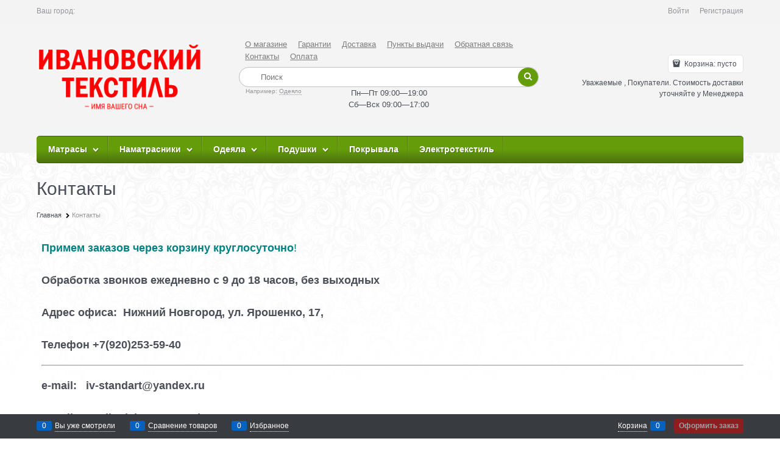

--- FILE ---
content_type: text/css
request_url: https://xn----htbbcmleed8chbd6l8a.xn--p1ai/dist/entries/staticPage.CQHDW243.css
body_size: -235
content:
.other-contacts{margin-bottom:.9375rem}.contacts-phone-title{font-size:1.5rem}.contacts-phone{font-size:2.8125rem;line-height:.9}


--- FILE ---
content_type: text/css
request_url: https://xn----htbbcmleed8chbd6l8a.xn--p1ai/Templates/Minimalistic/dist/entries/commonTemplate.QQBGDM5S.css
body_size: 2945
content:
@charset "UTF-8";.price{font-size:19px;padding:8px 10px;border-radius:4px;background:#f1f1f1}.products-view-name-link{-webkit-text-decoration:underline;text-decoration:underline;font-size:15px}.products-view-name-link:hover{-webkit-text-decoration:none;text-decoration:none}.products-view-tile{border:none;border-radius:none;box-shadow:none;margin-top:0;padding-bottom:0}.products-view{margin-bottom:0}.products-view-item{background-color:#fff}.products-view-tile .products-view-item,.products-view-tile.products-view-item{border:0}.products-view-photos{border-color:#e8e8e8}.products-view .products-view-block{padding-left:11px;padding-right:11px}.products-view .price-discount{font-size:.625rem}.products-view .products-view-price .price-unknown{text-align:center}.products-view-tile .products-view-footer-additional{border-color:#e8e8e8}.products-view-table .products-view-block:first-child{border-top:1px solid #e8e8e8;border-bottom:1px solid #e8e8e8}.products-view-table .products-view-block{border-color:#e8e8e8}.products-view-table .products-view-price{padding-right:10px}.products-view-list .products-view-block{border-color:#e8e8e8}.products-view-tile .products-view-price:before{content:none}.products-view-tile .products-view-price{height:auto}.products-view-tile .products-view-price-block{padding-top:.5rem}.products-view-table .products-view-price{padding-left:.25rem;padding-right:.375rem}.products-view-table .products-view-footer-additional{margin-top:1.25rem}.products-view-table .products-view-price--with-discount+.products-view-footer-additional{margin-top:2.3rem}input[type=search]{border:none}input[type=email]{padding-left:13px;padding-right:13px}.input-big{font-size:13px;padding-top:10px;padding-bottom:10px}.site-head-search-btn .icon-search-block{display:block}.site-head-search-btn-text{display:none}.site-head-logo{margin-right:4%}.site-head-search-form{position:relative;display:block;border:1px solid #bfbfbf;border-radius:50px;background:#fff}.site-head-search-input-wrap,.site-head-search-btn-wrap{display:block;max-width:100%;font-size:13px}.site-head-search-input{padding:8px 25px;margin-bottom:0;background:transparent;background-position-y:11px}.search-block-topmenu .site-head-search-col,.site-head-search-col{position:absolute;top:0;right:0;box-sizing:border-box}.site-head-search-col .site-head-search-btn{position:relative;border-radius:50%;top:1px;right:1px;padding:8px}.site-head-phone{font-size:16px;font-weight:400;color:#7d7d7d}.site-head-phone .vvv2>span{color:#7d7d7d!important}.site-head-phone-col{margin-bottom:0}.site-head-search-col .site-head-search-btn{padding-top:5px}.search-block-catalogmenu{padding-right:0}.search-block-catalogmenu .site-head-search-input{margin:0}.search-block-catalogmenu .site-head-search-col .icon-search-block.icon-search-before{color:#4b4f58;font-size:.75rem}.search-block-catalogmenu .site-head-search-form{margin:.3125rem 0}.search-block-topmenu .site-head-search-col .site-head-search-btn{top:0;left:0}.search-block-topmenu .site-head-search-col .icon-search-block.icon-search-before{font-size:14px}.site-head-search-example{position:absolute}body{font-size:13px;font-family:LetterGothic,Helvetica,Geneva,Arial,sans-serif;line-height:1.5}.blocks-on-main-horizontals{border:1px solid #e8e8e8;border-radius:5px;box-shadow:0 0 4px #e8e8e8;padding-bottom:16px}.carousel-main-wrap.col-xs{padding:0}.site-head{background:#f4f4f4;position:relative;z-index:20}.site-body{margin-bottom:40px}.site-body:before{content:"";position:absolute;width:100%;height:500px;background:#f4f4f4;left:0;right:0;top:-463px}.site-footer-top-level{padding:25px 0;border-top:1px dashed #e5e5e5;background:#f4f4f4}.gallery-logo-slider{padding:0 40px}.static-block,.right-bottom{text-align:center}.static-block{margin-bottom:15px}.footer-bottom-level-inner{padding-top:15px;padding-bottom:8px;box-shadow:0 -4px 5px -5px #ebebeb}.footer-bottom-level-inner .cs-t-3{text-align:center}.page-title{padding-top:5px}.static-block-email-header{text-align:right}.tel_verh>div{margin-bottom:5px}.staticpage-content{padding-left:8px}#searchHeaderSubmit .icon-search-block:before{transform:translate(1px)}.static-block-email-header a{border-bottom:1px dotted #7d7d7d}.static-block-email-header a:hover{border-bottom:0;-webkit-text-decoration:none;text-decoration:none}.col-xs .menu-general .menu-general-tile:hover{top:-1px;height:30px;cursor:auto}.menu-general-item:hover{height:44px;position:relative;top:-5px;padding-top:5px;border-radius:6px 6px 0 0}.menu-general-submenu .link-text-decoration{color:#fff;padding:9px 10px;display:block;border-radius:3px}.menu-general-submenu:last-child a{border-bottom:0}.harmonica-tile-link{display:block;border-bottom:1px dotted #fff;font-weight:400;font-size:13px;padding:9px 10px;text-shadow:none}.harmonica-tile-link:hover{border-radius:4px;-webkit-text-decoration:none;text-decoration:none;text-shadow:none}.harmonica-tile-row{margin:0!important}.harmonica-tile-row:last-child a{border-bottom:0}.footer-menu-head{font-size:16px;font-weight:700;margin:0 0 1.25rem}.carousel-main-prev,.carousel-main-next{font-size:30px}.slider-main-block{position:relative}.carousel-main-dots{position:absolute;bottom:15%;left:48%}.carousel-dots-item-inner,.carousel-main-dots .carousel-dots-item{opacity:1}.carousel-dots-item .carousel-dots-item-inner{width:11px;height:11px}.menu-dropdown-sub-brand-title .menu-dropdown-sub-category-link:hover,.menu-dropdown-sub-category .menu-dropdown-sub-link:hover{-webkit-text-decoration:underline;text-decoration:underline}.autocompleter-product-data .autocompleter-product-name{font-size:13px;-webkit-text-decoration:underline;text-decoration:underline}.autocompleter-product-data .autocompleter-product-name:hover{-webkit-text-decoration:none;text-decoration:none}.icon-search-block{font-size:10px}.site-footer .site-footer-top-level .site-footer-top-level-inner{padding-top:0;padding-bottom:0}.footer-menu-list .footer-menu-item{margin-bottom:15px}.footer-bottom-level-inner .row{flex-direction:column-reverse}.news-link-title{font-size:1.3125rem}.recently-product-link{font-size:13px}.tabs-horizontal .tabs-header-item{border:1px solid #e8e8e8!important;margin-top:.25rem}.tabs-horizontal .tabs-header-active{border:1px solid transparent!important}.cart-full-name-link{font-size:13px}.site-head-phone .vvv1{margin-bottom:5px}.carousel-logo .row{margin-left:0;margin-right:0}.footer-gifts-item:hover{-webkit-text-decoration:underline!important;text-decoration:underline!important}.products-specials-block{margin-bottom:40px}div:not(.col-xs-3)>.menu-dropdown{top:-10px}.col-xs-9 .menu-general-wrap .col-xs{padding:0}.col-xs-12 .col-xs.menu-general--with-search{padding-right:0}.site-body-inner{background:transparent}.site-body-inner .module-ticker-line-block{margin:0 -.625rem;padding-bottom:.25rem}.product-categories-thin{padding-bottom:2.5rem}.zone-dialog-autocomplete-block .btn-big{padding:11px 10px 10px}.compareproduct-product-item .price-discount{font-size:.625rem}.builder-structure+.row>.col-xs{padding-left:.625rem}.cart-add-container{--cart-add-height: 35px}.details-block .cart-add-container,.modal-quickview-wrap .cart-add-container{--cart-add-height: 40px}.menu-header-link{font-size:13px;-webkit-text-decoration:underline;text-decoration:underline;color:#7d7d7d}.menu-header-link:hover{color:#7d7d7d;-webkit-text-decoration:none;text-decoration:none}.btn-big{padding:9px}.btn:hover{opacity:.8}.menu-general{border-top-width:1px;border-bottom-width:1px;border-top-style:solid;border-bottom-style:solid;border-radius:6px;height:43px}.menu-general-root-link{font-weight:700;color:#fff}.menu-general-sub-category{border-bottom:1px dotted #fff;margin-bottom:0}.menu-general-sub-category a{color:#fff;padding:9px 10px;display:block;border-radius:3px;font-size:13px}.link-text-decoration:hover,.menu-general-sub-category a:hover{background:#fff;color:#7d7d7d}.menu-general-sub-category a:hover{-webkit-text-decoration:none;text-decoration:none}.menu-general-item:hover:first-child{border-bottom-left-radius:.3125rem}.menu-general-item:hover .menu-general-root-link{text-shadow:none}.menu-general-item:hover:before{opacity:0}.menu-general-tile{color:#fff;padding:.375rem 1.5rem .5rem}.menu-general-root-link:last-child{border-top-right-radius:0}.menu-general-submenu{border-radius:0 0 6px 6px;padding:0 5px}.menu-general-item:first-child .menu-general-submenu{border-top-left-radius:6px}.menu-general-submenu .link-text-decoration:hover{-webkit-text-decoration:none;text-decoration:none}.menu-general-sub-category-parent{margin:0}.menu-general-sub-column,.menu-general-sub-banner{padding:0}.menu-general-sub-category-parent{border-bottom:1px dotted #fff;font-size:13px}.menu-general-sub-column:last-child .menu-general-sub-category-parent{border-bottom:0}.harmonica-tile-dots{display:inline-block;font-size:15px}.menu-general-tile:hover .harmonica-tile-dots{display:inline-block;margin-top:11px;color:#fff;text-shadow:none}.submenu-initialized .menu-general-sub-column{border-bottom:0}.menu-general-sub-cell .menu-general-sub-brand-column{border-left:0}.menu-general-sub-brand-title{font-size:.875rem;font-weight:700;border-bottom:1px dotted white;margin-bottom:0}.menu-general-sub-cell{padding-top:0;padding-bottom:3px}.menu-general-sub-cell-multiple{padding-top:0;padding-right:3px}.menu-general-sub-childs li:last-child{border-bottom:0}.slider-main-block .row{margin-left:0;margin-right:0}.menu-general-sub-column .true-parent{border-bottom:1px dotted #fff!important}.col-xs-9.site-body-main .site-menu-row{padding:0 .625rem}.menu-general-sub-brand-title a.cs-l-4:hover{background-color:transparent;color:#fff}.col-xs-9.site-body-main .menu-general-item:hover{height:44px;top:-1px;padding-top:1px;border-radius:0}.col-xs-9.site-body-main .menu-general-item:first-child{border-bottom-left-radius:.25rem;border-top-left-radius:.25rem}.menu-general-sub-category,.menu-general-category-parent,.menu-general-sub-category-parent,.menu-general-sub-brand-title{margin-top:0;margin-bottom:0}.menu-general-submenu{padding-top:5px;padding-bottom:5px}.menu-general-sub-column .menu-general-category-parent:first-child{margin-top:0}.menu-general-submenu .menu-general-sub-brand-title .link-text-decoration{padding-top:8px}.menu-general-sub-cell,.menu-general-sub-cell-multiple{padding-bottom:0}.col-xs-3.col-search-block-menu{border-top-right-radius:.375rem;border-bottom-right-radius:.375rem;border:1px solid;border-left:none}.col-xs-3.col-search-block-menu .search-block-catalogmenu{margin-bottom:-1px}.menu-general--with-search .menu-general{border-top-right-radius:0;border-bottom-right-radius:0}.menu-general-tile-submenu{min-width:10rem}.blocks-on-main-horizontals{position:relative;margin-left:0;margin-right:0;display:flex;flex-wrap:wrap;padding-top:12px}.blocks-on-main-horizontals .news-block,.blocks-on-main-horizontals .voting,.blocks-on-main-horizontals .static-block,.blocks-on-main-horizontals .check-order,.blocks-on-main-horizontals .block-certificate{display:inline-block;vertical-align:top;float:none}.blocks-on-main-horizontals .block-certificate{margin-left:1%!important;margin-right:1%!important}.blocks-on-main-horizontals .news-block{position:relative;width:73%;margin-left:0}.blocks-on-main-horizontals{padding-top:1.5rem}.blocks-on-main-horizontals .news-block .h2{padding-top:0}.blocks-on-main-horizontals .static-block{position:relative;width:23%;padding-top:3.5rem}.blocks-on-main-horizontals .check-order{width:23%;background-color:#f3f3f3;height:175px}.blocks-on-main-horizontals .block-certificate{width:23%;margin-left:0;margin-right:0}.block-certificate{margin-left:10%;margin-right:10%}.products-specials-block{border:0;border-radius:5px;box-shadow:0 0 4px 1px #e8e8e8;position:relative;padding:0}.carousel-horizontal .carousel-nav-inside .toggle-left{position:absolute;left:-13px;width:37px;height:73px;background:url("../assets/toggle_left.DD4PNSLQ.png") no-repeat 0 0;z-index:100;color:#fff;cursor:pointer;font-size:12px}.carousel-horizontal .carousel-nav-inside .toggle-right{content:"";position:absolute;right:-13px;width:37px;height:73px;background:url("../assets/toggle_right.2A6ADMBO.png") no-repeat 0 0;z-index:100;color:#fff;cursor:pointer;font-size:12px}.blocks-on-main-horizontals .static-block:after{position:absolute;content:"\41c\44b  \412\43a\43e\43d\442\430\43a\442\435";top:0;left:0;font-size:23px;padding-bottom:.5625rem;width:100%;text-align:left;box-sizing:border-box}.carousel-inner--min-height-default,.carousel-inner--min-height-twocolumns{min-height:auto}.details-block .details-param-value .spinbox-input-wrap{padding-left:.625rem}.block-head{padding-left:22px;margin-bottom:17px}.blocks-on-main-horizontals .voting .block-head{border-bottom:0}.block-content{padding-left:22px}.news-block{position:relative}.news-block-items{padding-left:40px;overflow:inherit}.allNews{padding-left:63px}.news-block-row{position:relative}.news-block-date-text{font-size:18px;position:absolute;top:5px;left:-75px;height:59px;width:51px;background:url("../assets/angle.NFIWTKVS.png") no-repeat 0 0;color:#fff;text-align:center;padding-top:15px;line-height:20px}.news-block-text{font-size:14px;text-align:justify}.news-block-row{padding-top:1rem;font-size:1.125rem}.news-block-anno{padding-bottom:.5rem}.news-block-anno-link{color:#7d7d7d;line-height:1;font-size:1.3rem}.voting .block-head .h2{padding-top:0!important}.h2{text-transform:uppercase;font-size:23px;padding-top:16px}.products-specials-header{position:relative;text-align:center}.products-specials-header:before{position:absolute;content:"";padding:0;top:44px;left:-12px;background:url("../assets/angle_border_left.Q472WRIA.png") no-repeat 0 0;width:12px;height:13px}.products-specials-header:after{position:absolute;content:"";padding:0;top:44px;right:-12px;background:url("../assets/angle_border_right.7K5OLHPK.png") no-repeat 0 0;width:12px;height:13px}.price-number{font-size:19px}.price-currency{font-size:13px}.footer-menu-head{text-transform:uppercase}.menu-dropdown-sub-brand-title .menu-dropdown-sub-category-link:hover{-webkit-text-decoration:underline;text-decoration:underline}.wishlist-head-link{-webkit-text-decoration:underline;text-decoration:underline}.wishlist-head-link:hover{-webkit-text-decoration:none;text-decoration:none}


--- FILE ---
content_type: application/javascript
request_url: https://xn----htbbcmleed8chbd6l8a.xn--p1ai/Templates/Minimalistic/dist/entries/commonTemplate.FIZ2AY3N.js
body_size: 4948
content:
"use strict";(()=>{function v(e){"@babel/helpers - typeof";return v=typeof Symbol=="function"&&typeof Symbol.iterator=="symbol"?function(r){return typeof r}:function(r){return r&&typeof Symbol=="function"&&r.constructor===Symbol&&r!==Symbol.prototype?"symbol":typeof r},v(e)}var T=/^\s+/,C=/\s+$/;function a(e,r){if(e=e||"",r=r||{},e instanceof a)return e;if(!(this instanceof a))return new a(e,r);var t=I(e);this._originalInput=e,this._r=t.r,this._g=t.g,this._b=t.b,this._a=t.a,this._roundA=Math.round(100*this._a)/100,this._format=r.format||t.format,this._gradientType=r.gradientType,this._r<1&&(this._r=Math.round(this._r)),this._g<1&&(this._g=Math.round(this._g)),this._b<1&&(this._b=Math.round(this._b)),this._ok=t.ok}a.prototype={isDark:function(){return this.getBrightness()<128},isLight:function(){return!this.isDark()},isValid:function(){return this._ok},getOriginalInput:function(){return this._originalInput},getFormat:function(){return this._format},getAlpha:function(){return this._a},getBrightness:function(){var r=this.toRgb();return(r.r*299+r.g*587+r.b*114)/1e3},getLuminance:function(){var r=this.toRgb(),t,n,o,i,s,d;return t=r.r/255,n=r.g/255,o=r.b/255,t<=.03928?i=t/12.92:i=Math.pow((t+.055)/1.055,2.4),n<=.03928?s=n/12.92:s=Math.pow((n+.055)/1.055,2.4),o<=.03928?d=o/12.92:d=Math.pow((o+.055)/1.055,2.4),.2126*i+.7152*s+.0722*d},setAlpha:function(r){return this._a=R(r),this._roundA=Math.round(100*this._a)/100,this},toHsv:function(){var r=M(this._r,this._g,this._b);return{h:r.h*360,s:r.s,v:r.v,a:this._a}},toHsvString:function(){var r=M(this._r,this._g,this._b),t=Math.round(r.h*360),n=Math.round(r.s*100),o=Math.round(r.v*100);return this._a==1?"hsv("+t+", "+n+"%, "+o+"%)":"hsva("+t+", "+n+"%, "+o+"%, "+this._roundA+")"},toHsl:function(){var r=y(this._r,this._g,this._b);return{h:r.h*360,s:r.s,l:r.l,a:this._a}},toHslString:function(){var r=y(this._r,this._g,this._b),t=Math.round(r.h*360),n=Math.round(r.s*100),o=Math.round(r.l*100);return this._a==1?"hsl("+t+", "+n+"%, "+o+"%)":"hsla("+t+", "+n+"%, "+o+"%, "+this._roundA+")"},toHex:function(r){return z(this._r,this._g,this._b,r)},toHexString:function(r){return"#"+this.toHex(r)},toHex8:function(r){return G(this._r,this._g,this._b,this._a,r)},toHex8String:function(r){return"#"+this.toHex8(r)},toRgb:function(){return{r:Math.round(this._r),g:Math.round(this._g),b:Math.round(this._b),a:this._a}},toRgbString:function(){return this._a==1?"rgb("+Math.round(this._r)+", "+Math.round(this._g)+", "+Math.round(this._b)+")":"rgba("+Math.round(this._r)+", "+Math.round(this._g)+", "+Math.round(this._b)+", "+this._roundA+")"},toPercentageRgb:function(){return{r:Math.round(l(this._r,255)*100)+"%",g:Math.round(l(this._g,255)*100)+"%",b:Math.round(l(this._b,255)*100)+"%",a:this._a}},toPercentageRgbString:function(){return this._a==1?"rgb("+Math.round(l(this._r,255)*100)+"%, "+Math.round(l(this._g,255)*100)+"%, "+Math.round(l(this._b,255)*100)+"%)":"rgba("+Math.round(l(this._r,255)*100)+"%, "+Math.round(l(this._g,255)*100)+"%, "+Math.round(l(this._b,255)*100)+"%, "+this._roundA+")"},toName:function(){return this._a===0?"transparent":this._a<1?!1:Z[z(this._r,this._g,this._b,!0)]||!1},toFilter:function(r){var t="#"+A(this._r,this._g,this._b,this._a),n=t,o=this._gradientType?"GradientType = 1, ":"";if(r){var i=a(r);n="#"+A(i._r,i._g,i._b,i._a)}return"progid:DXImageTransform.Microsoft.gradient("+o+"startColorstr="+t+",endColorstr="+n+")"},toString:function(r){var t=!!r;r=r||this._format;var n=!1,o=this._a<1&&this._a>=0,i=!t&&o&&(r==="hex"||r==="hex6"||r==="hex3"||r==="hex4"||r==="hex8"||r==="name");return i?r==="name"&&this._a===0?this.toName():this.toRgbString():(r==="rgb"&&(n=this.toRgbString()),r==="prgb"&&(n=this.toPercentageRgbString()),(r==="hex"||r==="hex6")&&(n=this.toHexString()),r==="hex3"&&(n=this.toHexString(!0)),r==="hex4"&&(n=this.toHex8String(!0)),r==="hex8"&&(n=this.toHex8String()),r==="name"&&(n=this.toName()),r==="hsl"&&(n=this.toHslString()),r==="hsv"&&(n=this.toHsvString()),n||this.toHexString())},clone:function(){return a(this.toString())},_applyModification:function(r,t){var n=r.apply(null,[this].concat([].slice.call(t)));return this._r=n._r,this._g=n._g,this._b=n._b,this.setAlpha(n._a),this},lighten:function(){return this._applyModification(q,arguments)},brighten:function(){return this._applyModification(U,arguments)},darken:function(){return this._applyModification(j,arguments)},desaturate:function(){return this._applyModification(L,arguments)},saturate:function(){return this._applyModification(B,arguments)},greyscale:function(){return this._applyModification(O,arguments)},spin:function(){return this._applyModification(D,arguments)},_applyCombination:function(r,t){return r.apply(null,[this].concat([].slice.call(t)))},analogous:function(){return this._applyCombination(X,arguments)},complement:function(){return this._applyCombination(V,arguments)},monochromatic:function(){return this._applyCombination(W,arguments)},splitcomplement:function(){return this._applyCombination($,arguments)},triad:function(){return this._applyCombination(S,[3])},tetrad:function(){return this._applyCombination(S,[4])}};a.fromRatio=function(e,r){if(v(e)=="object"){var t={};for(var n in e)e.hasOwnProperty(n)&&(n==="a"?t[n]=e[n]:t[n]=x(e[n]));e=t}return a(e,r)};function I(e){var r={r:0,g:0,b:0},t=1,n=null,o=null,i=null,s=!1,d=!1;return typeof e=="string"&&(e=Y(e)),v(e)=="object"&&(b(e.r)&&b(e.g)&&b(e.b)?(r=N(e.r,e.g,e.b),s=!0,d=String(e.r).substr(-1)==="%"?"prgb":"rgb"):b(e.h)&&b(e.s)&&b(e.v)?(n=x(e.s),o=x(e.v),r=E(e.h,n,o),s=!0,d="hsv"):b(e.h)&&b(e.s)&&b(e.l)&&(n=x(e.s),i=x(e.l),r=P(e.h,n,i),s=!0,d="hsl"),e.hasOwnProperty("a")&&(t=e.a)),t=R(t),{ok:s,format:e.format||d,r:Math.min(255,Math.max(r.r,0)),g:Math.min(255,Math.max(r.g,0)),b:Math.min(255,Math.max(r.b,0)),a:t}}function N(e,r,t){return{r:l(e,255)*255,g:l(r,255)*255,b:l(t,255)*255}}function y(e,r,t){e=l(e,255),r=l(r,255),t=l(t,255);var n=Math.max(e,r,t),o=Math.min(e,r,t),i,s,d=(n+o)/2;if(n==o)i=s=0;else{var h=n-o;switch(s=d>.5?h/(2-n-o):h/(n+o),n){case e:i=(r-t)/h+(r<t?6:0);break;case r:i=(t-e)/h+2;break;case t:i=(e-r)/h+4;break}i/=6}return{h:i,s,l:d}}function P(e,r,t){var n,o,i;e=l(e,360),r=l(r,100),t=l(t,100);function s(u,m,p){return p<0&&(p+=1),p>1&&(p-=1),p<1/6?u+(m-u)*6*p:p<1/2?m:p<2/3?u+(m-u)*(2/3-p)*6:u}if(r===0)n=o=i=t;else{var d=t<.5?t*(1+r):t+r-t*r,h=2*t-d;n=s(h,d,e+1/3),o=s(h,d,e),i=s(h,d,e-1/3)}return{r:n*255,g:o*255,b:i*255}}function M(e,r,t){e=l(e,255),r=l(r,255),t=l(t,255);var n=Math.max(e,r,t),o=Math.min(e,r,t),i,s,d=n,h=n-o;if(s=n===0?0:h/n,n==o)i=0;else{switch(n){case e:i=(r-t)/h+(r<t?6:0);break;case r:i=(t-e)/h+2;break;case t:i=(e-r)/h+4;break}i/=6}return{h:i,s,v:d}}function E(e,r,t){e=l(e,360)*6,r=l(r,100),t=l(t,100);var n=Math.floor(e),o=e-n,i=t*(1-r),s=t*(1-o*r),d=t*(1-(1-o)*r),h=n%6,u=[t,s,i,i,d,t][h],m=[d,t,t,s,i,i][h],p=[i,i,d,t,t,s][h];return{r:u*255,g:m*255,b:p*255}}function z(e,r,t,n){var o=[g(Math.round(e).toString(16)),g(Math.round(r).toString(16)),g(Math.round(t).toString(16))];return n&&o[0].charAt(0)==o[0].charAt(1)&&o[1].charAt(0)==o[1].charAt(1)&&o[2].charAt(0)==o[2].charAt(1)?o[0].charAt(0)+o[1].charAt(0)+o[2].charAt(0):o.join("")}function G(e,r,t,n,o){var i=[g(Math.round(e).toString(16)),g(Math.round(r).toString(16)),g(Math.round(t).toString(16)),g(F(n))];return o&&i[0].charAt(0)==i[0].charAt(1)&&i[1].charAt(0)==i[1].charAt(1)&&i[2].charAt(0)==i[2].charAt(1)&&i[3].charAt(0)==i[3].charAt(1)?i[0].charAt(0)+i[1].charAt(0)+i[2].charAt(0)+i[3].charAt(0):i.join("")}function A(e,r,t,n){var o=[g(F(n)),g(Math.round(e).toString(16)),g(Math.round(r).toString(16)),g(Math.round(t).toString(16))];return o.join("")}a.equals=function(e,r){return!e||!r?!1:a(e).toRgbString()==a(r).toRgbString()};a.random=function(){return a.fromRatio({r:Math.random(),g:Math.random(),b:Math.random()})};function L(e,r){r=r===0?0:r||10;var t=a(e).toHsl();return t.s-=r/100,t.s=k(t.s),a(t)}function B(e,r){r=r===0?0:r||10;var t=a(e).toHsl();return t.s+=r/100,t.s=k(t.s),a(t)}function O(e){return a(e).desaturate(100)}function q(e,r){r=r===0?0:r||10;var t=a(e).toHsl();return t.l+=r/100,t.l=k(t.l),a(t)}function U(e,r){r=r===0?0:r||10;var t=a(e).toRgb();return t.r=Math.max(0,Math.min(255,t.r-Math.round(255*-(r/100)))),t.g=Math.max(0,Math.min(255,t.g-Math.round(255*-(r/100)))),t.b=Math.max(0,Math.min(255,t.b-Math.round(255*-(r/100)))),a(t)}function j(e,r){r=r===0?0:r||10;var t=a(e).toHsl();return t.l-=r/100,t.l=k(t.l),a(t)}function D(e,r){var t=a(e).toHsl(),n=(t.h+r)%360;return t.h=n<0?360+n:n,a(t)}function V(e){var r=a(e).toHsl();return r.h=(r.h+180)%360,a(r)}function S(e,r){if(isNaN(r)||r<=0)throw new Error("Argument to polyad must be a positive number");for(var t=a(e).toHsl(),n=[a(e)],o=360/r,i=1;i<r;i++)n.push(a({h:(t.h+i*o)%360,s:t.s,l:t.l}));return n}function $(e){var r=a(e).toHsl(),t=r.h;return[a(e),a({h:(t+72)%360,s:r.s,l:r.l}),a({h:(t+216)%360,s:r.s,l:r.l})]}function X(e,r,t){r=r||6,t=t||30;var n=a(e).toHsl(),o=360/t,i=[a(e)];for(n.h=(n.h-(o*r>>1)+720)%360;--r;)n.h=(n.h+o)%360,i.push(a(n));return i}function W(e,r){r=r||6;for(var t=a(e).toHsv(),n=t.h,o=t.s,i=t.v,s=[],d=1/r;r--;)s.push(a({h:n,s:o,v:i})),i=(i+d)%1;return s}a.mix=function(e,r,t){t=t===0?0:t||50;var n=a(e).toRgb(),o=a(r).toRgb(),i=t/100,s={r:(o.r-n.r)*i+n.r,g:(o.g-n.g)*i+n.g,b:(o.b-n.b)*i+n.b,a:(o.a-n.a)*i+n.a};return a(s)};a.readability=function(e,r){var t=a(e),n=a(r);return(Math.max(t.getLuminance(),n.getLuminance())+.05)/(Math.min(t.getLuminance(),n.getLuminance())+.05)};a.isReadable=function(e,r,t){var n=a.readability(e,r),o,i;switch(i=!1,o=ee(t),o.level+o.size){case"AAsmall":case"AAAlarge":i=n>=4.5;break;case"AAlarge":i=n>=3;break;case"AAAsmall":i=n>=7;break}return i};a.mostReadable=function(e,r,t){var n=null,o=0,i,s,d,h;t=t||{},s=t.includeFallbackColors,d=t.level,h=t.size;for(var u=0;u<r.length;u++)i=a.readability(e,r[u]),i>o&&(o=i,n=a(r[u]));return a.isReadable(e,n,{level:d,size:h})||!s?n:(t.includeFallbackColors=!1,a.mostReadable(e,["#fff","#000"],t))};var w=a.names={aliceblue:"f0f8ff",antiquewhite:"faebd7",aqua:"0ff",aquamarine:"7fffd4",azure:"f0ffff",beige:"f5f5dc",bisque:"ffe4c4",black:"000",blanchedalmond:"ffebcd",blue:"00f",blueviolet:"8a2be2",brown:"a52a2a",burlywood:"deb887",burntsienna:"ea7e5d",cadetblue:"5f9ea0",chartreuse:"7fff00",chocolate:"d2691e",coral:"ff7f50",cornflowerblue:"6495ed",cornsilk:"fff8dc",crimson:"dc143c",cyan:"0ff",darkblue:"00008b",darkcyan:"008b8b",darkgoldenrod:"b8860b",darkgray:"a9a9a9",darkgreen:"006400",darkgrey:"a9a9a9",darkkhaki:"bdb76b",darkmagenta:"8b008b",darkolivegreen:"556b2f",darkorange:"ff8c00",darkorchid:"9932cc",darkred:"8b0000",darksalmon:"e9967a",darkseagreen:"8fbc8f",darkslateblue:"483d8b",darkslategray:"2f4f4f",darkslategrey:"2f4f4f",darkturquoise:"00ced1",darkviolet:"9400d3",deeppink:"ff1493",deepskyblue:"00bfff",dimgray:"696969",dimgrey:"696969",dodgerblue:"1e90ff",firebrick:"b22222",floralwhite:"fffaf0",forestgreen:"228b22",fuchsia:"f0f",gainsboro:"dcdcdc",ghostwhite:"f8f8ff",gold:"ffd700",goldenrod:"daa520",gray:"808080",green:"008000",greenyellow:"adff2f",grey:"808080",honeydew:"f0fff0",hotpink:"ff69b4",indianred:"cd5c5c",indigo:"4b0082",ivory:"fffff0",khaki:"f0e68c",lavender:"e6e6fa",lavenderblush:"fff0f5",lawngreen:"7cfc00",lemonchiffon:"fffacd",lightblue:"add8e6",lightcoral:"f08080",lightcyan:"e0ffff",lightgoldenrodyellow:"fafad2",lightgray:"d3d3d3",lightgreen:"90ee90",lightgrey:"d3d3d3",lightpink:"ffb6c1",lightsalmon:"ffa07a",lightseagreen:"20b2aa",lightskyblue:"87cefa",lightslategray:"789",lightslategrey:"789",lightsteelblue:"b0c4de",lightyellow:"ffffe0",lime:"0f0",limegreen:"32cd32",linen:"faf0e6",magenta:"f0f",maroon:"800000",mediumaquamarine:"66cdaa",mediumblue:"0000cd",mediumorchid:"ba55d3",mediumpurple:"9370db",mediumseagreen:"3cb371",mediumslateblue:"7b68ee",mediumspringgreen:"00fa9a",mediumturquoise:"48d1cc",mediumvioletred:"c71585",midnightblue:"191970",mintcream:"f5fffa",mistyrose:"ffe4e1",moccasin:"ffe4b5",navajowhite:"ffdead",navy:"000080",oldlace:"fdf5e6",olive:"808000",olivedrab:"6b8e23",orange:"ffa500",orangered:"ff4500",orchid:"da70d6",palegoldenrod:"eee8aa",palegreen:"98fb98",paleturquoise:"afeeee",palevioletred:"db7093",papayawhip:"ffefd5",peachpuff:"ffdab9",peru:"cd853f",pink:"ffc0cb",plum:"dda0dd",powderblue:"b0e0e6",purple:"800080",rebeccapurple:"663399",red:"f00",rosybrown:"bc8f8f",royalblue:"4169e1",saddlebrown:"8b4513",salmon:"fa8072",sandybrown:"f4a460",seagreen:"2e8b57",seashell:"fff5ee",sienna:"a0522d",silver:"c0c0c0",skyblue:"87ceeb",slateblue:"6a5acd",slategray:"708090",slategrey:"708090",snow:"fffafa",springgreen:"00ff7f",steelblue:"4682b4",tan:"d2b48c",teal:"008080",thistle:"d8bfd8",tomato:"ff6347",turquoise:"40e0d0",violet:"ee82ee",wheat:"f5deb3",white:"fff",whitesmoke:"f5f5f5",yellow:"ff0",yellowgreen:"9acd32"},Z=a.hexNames=J(w);function J(e){var r={};for(var t in e)e.hasOwnProperty(t)&&(r[e[t]]=t);return r}function R(e){return e=parseFloat(e),(isNaN(e)||e<0||e>1)&&(e=1),e}function l(e,r){K(e)&&(e="100%");var t=Q(e);return e=Math.min(r,Math.max(0,parseFloat(e))),t&&(e=parseInt(e*r,10)/100),Math.abs(e-r)<1e-6?1:e%r/parseFloat(r)}function k(e){return Math.min(1,Math.max(0,e))}function c(e){return parseInt(e,16)}function K(e){return typeof e=="string"&&e.indexOf(".")!=-1&&parseFloat(e)===1}function Q(e){return typeof e=="string"&&e.indexOf("%")!=-1}function g(e){return e.length==1?"0"+e:""+e}function x(e){return e<=1&&(e=e*100+"%"),e}function F(e){return Math.round(parseFloat(e)*255).toString(16)}function H(e){return c(e)/255}var f=function(){var e="[-\\+]?\\d+%?",r="[-\\+]?\\d*\\.\\d+%?",t="(?:"+r+")|(?:"+e+")",n="[\\s|\\(]+("+t+")[,|\\s]+("+t+")[,|\\s]+("+t+")\\s*\\)?",o="[\\s|\\(]+("+t+")[,|\\s]+("+t+")[,|\\s]+("+t+")[,|\\s]+("+t+")\\s*\\)?";return{CSS_UNIT:new RegExp(t),rgb:new RegExp("rgb"+n),rgba:new RegExp("rgba"+o),hsl:new RegExp("hsl"+n),hsla:new RegExp("hsla"+o),hsv:new RegExp("hsv"+n),hsva:new RegExp("hsva"+o),hex3:/^#?([0-9a-fA-F]{1})([0-9a-fA-F]{1})([0-9a-fA-F]{1})$/,hex6:/^#?([0-9a-fA-F]{2})([0-9a-fA-F]{2})([0-9a-fA-F]{2})$/,hex4:/^#?([0-9a-fA-F]{1})([0-9a-fA-F]{1})([0-9a-fA-F]{1})([0-9a-fA-F]{1})$/,hex8:/^#?([0-9a-fA-F]{2})([0-9a-fA-F]{2})([0-9a-fA-F]{2})([0-9a-fA-F]{2})$/}}();function b(e){return!!f.CSS_UNIT.exec(e)}function Y(e){e=e.replace(T,"").replace(C,"").toLowerCase();var r=!1;if(w[e])e=w[e],r=!0;else if(e=="transparent")return{r:0,g:0,b:0,a:0,format:"name"};var t;return(t=f.rgb.exec(e))?{r:t[1],g:t[2],b:t[3]}:(t=f.rgba.exec(e))?{r:t[1],g:t[2],b:t[3],a:t[4]}:(t=f.hsl.exec(e))?{h:t[1],s:t[2],l:t[3]}:(t=f.hsla.exec(e))?{h:t[1],s:t[2],l:t[3],a:t[4]}:(t=f.hsv.exec(e))?{h:t[1],s:t[2],v:t[3]}:(t=f.hsva.exec(e))?{h:t[1],s:t[2],v:t[3],a:t[4]}:(t=f.hex8.exec(e))?{r:c(t[1]),g:c(t[2]),b:c(t[3]),a:H(t[4]),format:r?"name":"hex8"}:(t=f.hex6.exec(e))?{r:c(t[1]),g:c(t[2]),b:c(t[3]),format:r?"name":"hex"}:(t=f.hex4.exec(e))?{r:c(t[1]+""+t[1]),g:c(t[2]+""+t[2]),b:c(t[3]+""+t[3]),a:H(t[4]+""+t[4]),format:r?"name":"hex8"}:(t=f.hex3.exec(e))?{r:c(t[1]+""+t[1]),g:c(t[2]+""+t[2]),b:c(t[3]+""+t[3]),format:r?"name":"hex"}:!1}function ee(e){var r,t;return e=e||{level:"AA",size:"small"},r=(e.level||"AA").toUpperCase(),t=(e.size||"small").toLowerCase(),r!=="AA"&&r!=="AAA"&&(r="AA"),t!=="small"&&t!=="large"&&(t="small"),{level:r,size:t}}window.tinycolor=window.tinycolor!=null?window.tinycolor:a;var _=window.tinycolor;})();
